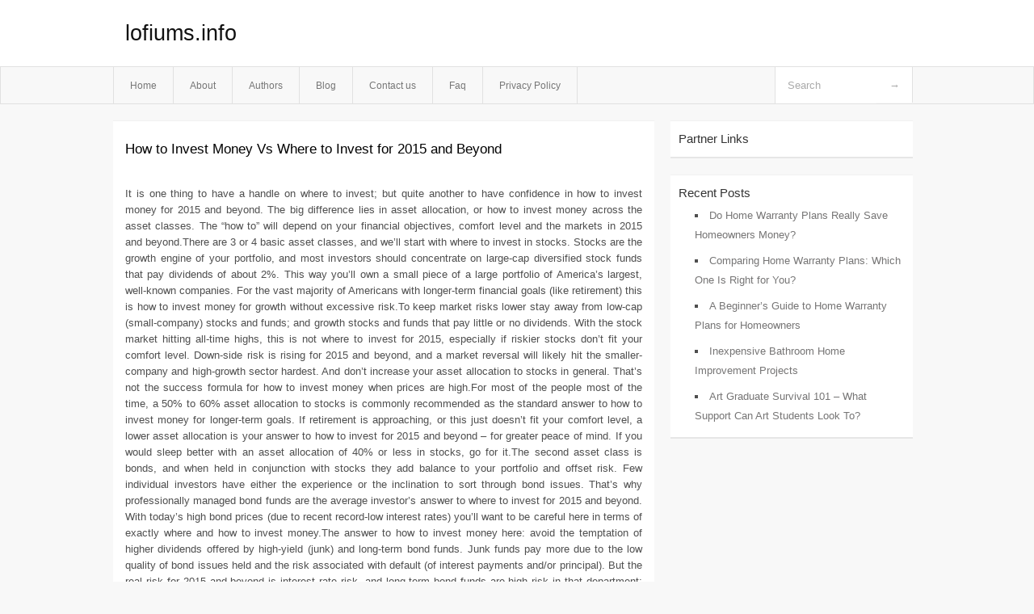

--- FILE ---
content_type: text/html; charset=UTF-8
request_url: https://lofiums.info/page/3
body_size: 9412
content:
<!DOCTYPE html PUBLIC "-//W3C//DTD XHTML 1.0 Transitional//EN" "http://www.w3.org/TR/xhtml1/DTD/xhtml1-transitional.dtd">
<html xmlns="http://www.w3.org/1999/xhtml" dir="ltr" lang="en-US">
<head profile="http://gmpg.org/xfn/11">
	<meta http-equiv="Content-Type" content="text/html; charset=UTF-8" />
	<link rel="stylesheet" href="https://lofiums.info/wp-content/themes/mx/style.css" type="text/css" media="screen" />
	<link rel="pingback" href="https://lofiums.info/xmlrpc.php" />
	<title> lofiums.info</title>
	<link rel="alternate" type="application/rss+xml" title="lofiums.info &raquo; Feed" href="https://lofiums.info/feed" />
<link rel="alternate" type="application/rss+xml" title="lofiums.info &raquo; Comments Feed" href="https://lofiums.info/comments/feed" />
<link rel="EditURI" type="application/rsd+xml" title="RSD" href="https://lofiums.info/xmlrpc.php?rsd" />
<link rel="wlwmanifest" type="application/wlwmanifest+xml" href="https://lofiums.info/wp-includes/wlwmanifest.xml" /> 
<link rel='index' title='lofiums.info' href='https://lofiums.info' />
<meta name="generator" content="WordPress 3.1.3" />
<style type="text/css">        #header {            background:#fff url();        }		.siteName a,.description{color:#111111}    </style></head>
<body class="home blog paged paged-3">

<div id="header">
		<div class="container">
					<h1 class="siteName">
									<a href="https://lofiums.info" title="lofiums.info">lofiums.info</a>
							</h1>

		</div>
		<div id="globalNavi">
			<div class="container">
					<div class="menu"><ul><li ><a href="https://lofiums.info/" title="Home">Home</a></li><li class="page_item page-item-5"><a href="https://lofiums.info/about" title="About">About</a></li><li class="page_item page-item-13"><a href="https://lofiums.info/authors" title="Authors">Authors</a></li><li class="page_item page-item-9"><a href="https://lofiums.info/blog" title="Blog">Blog</a></li><li class="page_item page-item-7"><a href="https://lofiums.info/contact-us" title="Contact us">Contact us</a></li><li class="page_item page-item-11"><a href="https://lofiums.info/faq" title="Faq">Faq</a></li><li class="page_item page-item-15"><a href="https://lofiums.info/privacy-policy" title="Privacy Policy">Privacy Policy</a></li></ul></div>
	
				<form method="get" id="searchform" action="https://lofiums.info/">
<div>
    <input type="text" name="s" id="s" value="Search" onfocus="if (this.value == 'Search') {this.value = '';}" onblur="if (this.value == '') {this.value = 'Search';}" />
    <input type="submit" id="gs" value="&#8594;"/>
    </div>
</form>			</div>
		</div>		
	</div>
<div class="clear"></div>
<div id="content">
		<div class="clear"></div>



	<div id="main">	<div class="section entry" id="entry57">				
		<div class="post-55 post type-post status-publish format-standard hentry category-uncategorized tag-investing">
			<h2 class="entry-title"><a href="https://lofiums.info/how-to-invest-money-vs-where-to-invest-for-2015-and-beyond,html"  title="How to Invest Money Vs Where to Invest for 2015 and Beyond" rel="bookmark">How to Invest Money Vs Where to Invest for 2015 and Beyond</a></h2>
			<div class="info">
							
			</div>
			<div class="clear"></div>
			<div class="indexentry">
					<p>				It is one thing to have a handle on where to invest; but quite another to have confidence in how to invest money for 2015 and beyond. The big difference lies in asset allocation, or how to invest money across the asset classes. The &#8220;how to&#8221; will depend on your financial objectives, comfort level and the markets in 2015 and beyond.There are 3 or 4 basic asset classes, and we&#8217;ll start with where to invest in stocks. Stocks are the growth engine of your portfolio, and most investors should concentrate on large-cap diversified stock funds that pay dividends of about 2%. This way you&#8217;ll own a small piece of a large portfolio of America&#8217;s largest, well-known companies. For the vast majority of Americans with longer-term financial goals (like retirement) this is how to invest money for growth without excessive risk.To keep market risks lower stay away from low-cap (small-company) stocks and funds; and growth stocks and funds that pay little or no dividends. With the stock market hitting all-time highs, this is not where to invest for 2015, especially if riskier stocks don&#8217;t fit your comfort level. Down-side risk is rising for 2015 and beyond, and a market reversal will likely hit the smaller-company and high-growth sector hardest. And don&#8217;t increase your asset allocation to stocks in general. That&#8217;s not the success formula for how to invest money when prices are high.For most of the people most of the time, a 50% to 60% asset allocation to stocks is commonly recommended as the standard answer to how to invest money for longer-term goals. If retirement is approaching, or this just doesn&#8217;t fit your comfort level, a lower asset allocation is your answer to how to invest for 2015 and beyond &#8211; for greater peace of mind. If you would sleep better with an asset allocation of 40% or less in stocks, go for it.The second asset class is bonds, and when held in conjunction with stocks they add balance to your portfolio and offset risk. Few individual investors have either the experience or the inclination to sort through bond issues. That&#8217;s why professionally managed bond funds are the average investor&#8217;s answer to where to invest for 2015 and beyond. With today&#8217;s high bond prices (due to recent record-low interest rates) you&#8217;ll want to be careful here in terms of exactly where and how to invest money.The answer to how to invest money here: avoid the temptation of higher dividends offered by high-yield (junk) and long-term bond funds. Junk funds pay more due to the low quality of bond issues held and the risk associated with default (of interest payments and/or principal). But the real risk for 2015 and beyond is interest rate risk, and long-term bond funds are high risk in that department; and are definitely not where to invest money in bond funds at this time. Your best bet for risk vs. dividend income: go with medium to high quality, intermediate-term bond funds for 2015, 2016 and beyond.For many years now the financial industry has suggested an asset allocation of about 40% or so in bonds as a rule of thumb for how to investment money for longer-term goals. As we look down the road to 2015, 2016 and beyond keep in mind that there is a bond market and it works much like the stock market. Bond prices and bond fund values fluctuate and usually less so than stock prices and stock fund values. If interest rates rise significantly, bonds and bond funds will lose money. Long-term bond funds will be hardest hit. That&#8217;s the way bonds work, and why it is crucial that you know how to invest money in them for 2015 and beyond.If high bond prices and an asset allocation of 40% don&#8217;t fit your comfort level, go with a lower asset allocation to bond funds. Now the question is how to invest the rest of your money if your asset allocation to stocks plus bonds adds up to less than 100%. The third asset class is often referred to as just &#8220;cash&#8221;, or safe liquid investments. As to where to invest for safety and easy access to your money consider a money market fund. As interest rates rise money market fund dividends automatically follow suit. Plus, you can easily move money from fund to fund within your fund family.If you are more adventuresome consider adding the fourth asset class, called alternative investments, to your asset allocation. These are your alternatives for how to invest money to make higher returns in 2015 if the stock market tanks. Examples include: real estate, gold, and natural resources like oil. The good news is that there are specialty stock funds that specialize in these sectors, so that&#8217;s where to invest to keep things simple. While stocks and bonds have become pricy, both gold and oil have dropped in price. If either starts to look cheap, that could spell opportunity in 2015, 2016 or beyond.			</p>
<div class="mads-block"></div>			</div>
			
		</div>
					
		<div class="post-50 post type-post status-publish format-standard hentry category-uncategorized">
			<h2 class="entry-title"><a href="https://lofiums.info/3-things-to-know-before-starting-your-crowdfunding-campaign,html"  title="3 Things To Know Before Starting Your Crowdfunding Campaign" rel="bookmark">3 Things To Know Before Starting Your Crowdfunding Campaign</a></h2>
			<div class="info">
							
			</div>
			<div class="clear"></div>
			<div class="indexentry">
					<p>Crowdfunding has definitely taken over our lives, be it funding your dream idea or be it funding your neighbor&#8217;s operation. As with any new and developing means to make things simpler, crowdfunding comes with its own set of pre-existing conditions and context.</p>
<p>It has become extremely easy for anyone to start a crowdfunding campaign. However, the most important part lies in knowing about what you&#8217;re signing up for. If you&#8217;re someone who has a vague idea about crowdfunding, then it is important to do your due diligence before you go ahead with a crowdfunding campaign. Crowdfunding platforms are usually for-profit platforms (not to say that not for profit crowdfunding platforms do not exist) and they come with their rules and regulations, it is best to know these three things before you choose to launch a crowdfunding campaign for your cause, be it creative, medicinal or entrepreneurial.</p>
<p>1- Know your platform</p>
<p>There are some platforms that deal particularly with creative causes, some with medical and some work extensively with entrepreneurial pursuits. Depending on your case, it is important to evaluate the platform accordingly. Most crowdfunding platforms usually charge a fee for them to host your campaign. You may also incur different expenses depending on the added services you sign up for.</p>
<p>These platforms also come along with their own target audience, if you set up a campaign for your medical fundraising in a creative platform, know that there&#8217;s a serious mismatch in your target audience that tags along with it. It is also worth understanding that niche platforms usually specialize in one particular type of fundraising and it is best to leverage that for the good of your campaign, in terms of context, reach, marketing and audience etc.</p>
<p>2- Know your costs</p>
<p>With platforms charging their fees and the expenses that are incurred for any marketing efforts or promotional efforts, it is vital to have a buffer amount. Always take into consideration the fluctuation in different currencies (if the platform allows for donations from abroad) and the money that will be lost on the levied tax (depending on where you live). It is important to think about the PR costs and the promotional efforts if your cause is creative or entrepreneurial in nature. Marketing has the potential for a game changer, so it is important to not skimp on that and leverage the funds required.</p>
<p>3- Know your audience</p>
<p>It is important to be able to translate the value of your campaign to your audience. Regardless of the nature of your campaign (medical, creative and/or entrepreneurial), it is critical to be able to convey the urgency of your campaign to your audience. It is essential to building trust, transparency, and openness for your campaign. This enables you to be able to connect with your audience. If someone is willing to donate money to your cause, naturally they would want to know the details and the updates in the long term.</p>
<p>Understand that it is very important to be able to communicate your terms to your potential donors. It is of monumental importance to understand how you can communicate the terms of your cause. Empathy works well with medical causes, with entrepreneurial causes the pitch should revolve more around tangibility and with creative causes, it should revolve around your history with the creative field and the scope of your project.</p>
			</div>
			
		</div>
					
		<div class="post-48 post type-post status-publish format-standard hentry category-uncategorized tag-cash tag-crypto-currency tag-currency">
			<h2 class="entry-title"><a href="https://lofiums.info/crypto-currency-vs-fiat-currency,html"  title="Crypto Currency Vs Fiat Currency" rel="bookmark">Crypto Currency Vs Fiat Currency</a></h2>
			<div class="info">
							
			</div>
			<div class="clear"></div>
			<div class="indexentry">
					<p>Crypto currency vs. Fiat currency</p>
<p>Are you aware of the fiat currencies and the crypto currencies? They both are currencies in one form or the other and are open for public use across the world. But they are both different and distinct in their own ways. There is always one group that favors the use of cryptos, while the other has a soft corner for the fiat currencies.</p>
<p>In cashless society- crypto money play a huge role</p>
<p>If you have a look at the market of the 1970s and 1980s, you will find that the cash played the dominant role. But, with the change in the technology, electronic transactions have become the usual norm. Today, more and more people are influenced in becoming the cashless society. With the progress towards the cashless society, cryptocurrencies have a big role to play.</p>
<p>Crypto currency and fiat currency are always at loggerheads</p>
<p>Cryptocurrency and fiat currency are popular types of digital currency, especially when it is about an online transaction. They both are currencies currently in use in the market but have some differences in them. There is a hell lot of hypes that you will hear on a daily basis comparing the crypto money and the fiat money. This article will highlight the difference between the two in a more comprehensive and clear manner.</p>
<p>Differentiating in what the currencies stand for</p>
<p>Before going for the difference between the two, you must understand what do they stand for and how are they are defined.</p>
<p>The fiat currency is a legal tender that has the support of the central government, and it operates in the physical form. For instance, US dollars, British Pounds, Euro etc. On the other hand, the crypto currency is a non-legal tender, and doesn&#8217;t have any backup from the central government or bank.<br />
Hence, the difference between crypto currency and fiat currency is noted as follows:</p>
<p>• Crypto-currencies are decentralized and global in nature. There are no one entity or government that controls the currency with their laws and regulations. The Fiat currency is centralized, under the control of the laws and regulations of the banks and government.</p>
<p>• Crypto-currencies have their existence only in the digital domain. On the other hand, you will find that the fiat currencies have a tangible and physical existence.</p>
<p>• There is a limited supply of crypto-currencies with a maximum set of them getting supplied in the market. Whereas, the fiat money has an unlimited supply as the government and bank are entitled to produce coins and paper money whenever the situation is required.</p>
<p>• The Bitcoin and other crypto type currencies are created by the computers, while the fiat currencies are issued by the local government and the banks.</p>
<p>• Cryptocurrencies are presented as the public and private code pieces. On the other hand, the fiat currencies are presented in the form of coins and paper money.</p>
<p>• The value of the crypto currencies is not recognized by the supply and demand of the market. Whereas, the fiat currency value is determined by the market regulations of supply and demand.</p>
<p>The different types of crypto and fiat currencies</p>
<p>In the last one decade, the popularity of crypto type currencies has emerged as a huge success. It was in 2009, when Bitcoin was first introduced, and years after several other types of crypto currencies have emerged. Starting from Litecoin. Dogecoin, Ripple to the Dcash and Zcash, there is a plethora of them. On the other hand, the fiat currency has a rich and ancient roots, with the Great British Pound, that dates back to 775 AD. It is considered as the oldest currency in the world that is still in use.</p>
<p>The differences in the anonymity between the two currencies</p>
<p>When you are using the fiat currencies, you need to undergo a user identification or verification process. You are asked to upload a recent picture of yourself and some of the required documents to be issued as per the public authorities. You don&#8217;t need to undergo any of the required processes with the crypto currencies. Though your personal information and confidential details don&#8217;t get public, but all your transactions are recorded and tracked in both the fiat and the crypto currencies.</p>
<p>Fiat currency vs crypto currency: transparency level</p>
<p>• The transparency level with the crypto type currencies are considered to be more. This is because the revenue streams are displayed in a public chain. Everyone can witness their own and others&#8217; transactions.</p>
<p>• The fiat or govt. currencies are not transparent, as there are not public chains to see the revenue streams of the people.</p>
<p>A comparative historical roots</p>
<p>If you compare the crypto money with that of its counterpart, fiat or government currency, you will find that their existence and creation brings the difference. The Fiat or government currency, dates back its existence as early as 775 AD with the introduction of the Great British Pound. This is why fiat type currency is easily accepted by the people all over.</p>
<p>On the other hand, the crypto coin was perhaps first introduced only a decade ago, with the introduction of Bitcoin in 2009. The challenge that the Bitcoin and other crypto currencies face is catching up with the immense popularity and increasing fan base of the fiat currency. Crypto currency, is no doubt gaining importance and popularity in the economic market, but it has still not been accepted widely in the society as the fiat currency.</p>
<p>A comparative history of the two currencies:</p>
<p>• It was in the 11th century, when the Chinese Song dynasty was perhaps the first one to issue the paper money. It was not allowed to exchange with valuables like gold and silver or silk.</p>
<p>• There were Tally sticks that were introduced as a fiat or government currency. 1100 Tally sticks were introduced as a combat for the shortages in gold.</p>
<p>• 1971, was the year, when the fiat currency received a worldwide recognition. President Nixon introduced it in order to eliminate the dollar pegging system to gold.</p>
<p>• It was in 1998, when the idea of an anonymous electronic cash system emerged by Wei Dai. Bitgold-the very first crypto currency was created by Nick Szabo, but it didn&#8217;t receive as much attention as Bitcoin.</p>
<p>• In 2009, Bitcoin was introduced in the market, that became the first crypto currency that was accepted across the globe. In 2011 and after, a series of several other crypto currencies were introduced. Some of the popular ones include, Litecoin, Dogecoin, Ethereum, Ripple, Zcash, Dash and so on.</p>
<p>The traits of both the currencies</p>
<p>The potential of the crypto type currencies and fiat currencies, accessing their traits is important. You will find that in some of the criteria, Bitcoin and other crypto currency is superior than the fiat or government currency, and in some cases, the latter surpasses. It is absolutely your call to choose the type of currency (crypto type currency or fiat type currency) based on your personal needs and requirements.</p>
<p>Let us compare their traits with respect to certain factors.</p>
<p>• Both the crypto coins and fiat type currencies are interchangeable in nature.</p>
<p>• As per the portability is concerned both the currencies secure more or less the same position.</p>
<p>• With respect to the non consumable criteria, crypto currency and fiat type currency have the equal status.</p>
<p>• Crypto type currencies have high durability as compared to the fiat-currencies that have moderate level of durability.</p>
<p>• Both the crypto or virtual currencies and the fiat or government currencies ensure secure and safeguarded transactions and exchange.</p>
<p>• Crypto or digital currencies are highly divisible in nature. On the other hand, the fiat type currencies are moderately divisible.</p>
<p>• In terms of the transaction process, the crypto currencies are easy and hassle free. Whereas, on the other hand, the traction process associated with the fiat currencies are easy, but not like the cryptos.</p>
<p>• The crypto based currencies are decentralized and global in nature, unlike the fiat currencies that are centralized and functions under the laws and regulations of the government.</p>
<p>• The crypto based currencies have high scarcity, where as, the fiat currencies are unlimited as the government can issue coins and paper money whenever there is a need.</p>
<p>• The crypto based currencies are based on mathematical algorithms, and are programmable. The fiat currencies are not at all programmable.</p>
<p>• The fiat currencies are sovereign in nature, while the crypto currencies are not.</p>
<p>The process of the functioning of the currencies</p>
<p>You can find the significant differences between the crypto or digital currencies and the fiat currencies with the way they both operate and the transaction process that take place. They are contrasting in nature. The transfer of money using the Bitcoin is very quick, and you absolutely don&#8217;t need any third party association.</p>
<p>On the other hand, if you are involved with the money exchange using Fiat type currency, a mobile wallet is in use. You can exchange an amount of e-money that gets transferred into the equal e-value amount. Both the fiat and the crypto currencies enable you to purchase everything that you desire. But the processes involved are absolutely distinct from each other.</p>
<p>Depending on the things you purchase, you will find that one currency form is better than the other. This is absolutely your choice.</p>
<p>Is Bitcoin, a crypto currency better than the fiat-currency?</p>
<p>The long term benefits and the capability of the Bitcoins is still not established. But it has been predicted by the crypto currency gurus and experts, that they will go a long way, especially revolutionizing the way the online transactions are done. In the current market, the Bitcoin is mainly included in the online casinos and the gambling, but it is not limited to it.</p>
<p>Furthermore, when you compare the fiat currencies, the Bitcoin allows you to seize the power and authority from the banks and the government since it is not controlled. The cryptography based currency has the capability to create or come up with the free market capitals. Fiat currencies are affected by the inflation and the changes in the market, unlike the crypto based currencies. Such aspects make individuals believe that cryptograph based currencies will soon take over the mainstream currencies and bring a transformation in the way the money is used.</p>
<p>Why is Bitcoins considered to be a better aspect than the fiat type currencies?</p>
<p>• Bitcoin gives you the opportunity to re-create a free market capitalism.</p>
<p>• The power of controlling the money is absolutely with the individuals, and not with the banks like the fiat type currencies.</p>
<p>• When there is an inflation, the Bitcoin is not affected. But the Fiat type currency will be easier to lose and get affected by it.</p>
<p>• The Bitcoin currency is easy easier to exchange and transfer as compared to the fiat or government currencies.</p>
<p>• The transaction fees involved with the Bitcoin are way cheaper and easily affordable.</p>
<p>Crypto currencies seem to be a favorable option among the people</p>
<p>The fiat type currencies are the centralized and legal way of exchanging money. But, the crypto currencies have acquired immense popularity in the past few years. There will never be anyone who would act as a middle man, like the case with the banks. Moreover, the cryptos are way cheaper and less expensive that the conventional fiat currencies.</p>
<p>Send money anywhere directly without waiting for the bank&#8217;s approval</p>
<p>You can send money to anyone in the world directly, and it is super fast. The money gets cleared within a few minutes time. You don&#8217;t have to wait for the traditional clearing and verification processes of the banking systems, which might take up to several days to get a clearance. Since it is decentralized and doesn&#8217;t come under the law and regulations of the government, nobody has any power to do anything with your account.</p>
<p>The blockchain technology has a very big role to play</p>
<p>Thanks to the crypto currencies, that gives us the power and the authority to become our very own bank, and take control over our finances. It is because of the blockchain technology that offers a higher level of sophistication while dealing with the finances. In fact, there are some mainstream financial industries that have started incorporating the idea of the technology.</p>
			</div>
			
		</div>
						</div><!-- section entry -->				<div class="page_navi"><span> 3 / 8</span><a rel='nofollow' href='https://lofiums.info/' class='extend' title=First Page>First</a><a href="https://lofiums.info/page/2" >previous</a><a rel='nofollow' href='https://lofiums.info/'>1</a><a rel='nofollow' href='https://lofiums.info/page/2'>2</a><a rel='nofollow' href='https://lofiums.info/page/3' class='current'>3</a><a rel='nofollow' href='https://lofiums.info/page/4'>4</a><a rel='nofollow' href='https://lofiums.info/page/5'>5</a><a rel='nofollow' href='https://lofiums.info/page/6'>6</a><a href="https://lofiums.info/page/4" >next</a><a rel='nofollow' href='https://lofiums.info/page/8' class='extend' title=Last Page>Last</a></div>			<!-- page navi -->	</div><!-- main -->	<div id="sidebar">
<ul>
<li id="execphp-3" class="widget-container widget_execphp"><span class="widgettitle">Partner Links</span>			<div class="execphpwidget"></div>
		</li>		<li id="recent-posts-2" class="widget-container widget_recent_entries">		<span class="widgettitle">Recent Posts</span>		<ul>
				<li><a href="https://lofiums.info/do-home-warranty-plans-really-save-homeowners-money,html" title="Do Home Warranty Plans Really Save Homeowners Money?">Do Home Warranty Plans Really Save Homeowners Money?</a></li>
				<li><a href="https://lofiums.info/comparing-home-warranty-plans-which-one-is-right-for-you,html" title="Comparing Home Warranty Plans: Which One Is Right for You?">Comparing Home Warranty Plans: Which One Is Right for You?</a></li>
				<li><a href="https://lofiums.info/a-beginner%e2%80%99s-guide-to-home-warranty-plans-for-homeowners,html" title="A Beginner’s Guide to Home Warranty Plans for Homeowners">A Beginner’s Guide to Home Warranty Plans for Homeowners</a></li>
				<li><a href="https://lofiums.info/inexpensive-bathroom-home-improvement-projects,html" title="Inexpensive Bathroom Home Improvement Projects">Inexpensive Bathroom Home Improvement Projects</a></li>
				<li><a href="https://lofiums.info/art-graduate-survival-101-what-support-can-art-students-look-to,html" title="Art Graduate Survival 101 &#8211; What Support Can Art Students Look To?">Art Graduate Survival 101 &#8211; What Support Can Art Students Look To?</a></li>
				</ul>
		</li>
</ul>
</div>	<!-- wmm d --></div><!-- content --><div id="footer">		<p class="support">			 <div id="footer">Copyright &copy; 2026 <a href="https://lofiums.info" title="lofiums.info">lofiums.info</a> - All rights reserved<p/></div>
	</p>
</div><script defer src="https://static.cloudflareinsights.com/beacon.min.js/vcd15cbe7772f49c399c6a5babf22c1241717689176015" integrity="sha512-ZpsOmlRQV6y907TI0dKBHq9Md29nnaEIPlkf84rnaERnq6zvWvPUqr2ft8M1aS28oN72PdrCzSjY4U6VaAw1EQ==" data-cf-beacon='{"version":"2024.11.0","token":"9c7ed57e680e4ccba2c2987267e17bfa","r":1,"server_timing":{"name":{"cfCacheStatus":true,"cfEdge":true,"cfExtPri":true,"cfL4":true,"cfOrigin":true,"cfSpeedBrain":true},"location_startswith":null}}' crossorigin="anonymous"></script>
</body>
</html>